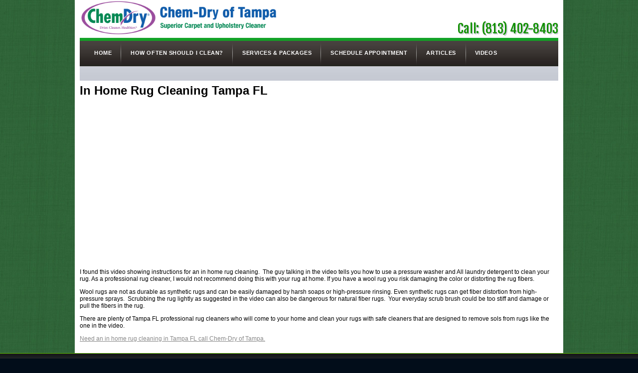

--- FILE ---
content_type: text/html; charset=UTF-8
request_url: http://tampascarpetcleaning.com/In-Home-Rug-Cleaning-Tampa-FL.html
body_size: 6324
content:
<!DOCTYPE HTML PUBLIC "-//W3C//DTD HTML 4.0 Transitional//EN">
<html itemscope itemtype="https://schema.org/Article" lang="en-us">
	<head>
		<title>In Home Rug Cleaning Tampa FL</title>
<meta http-equiv="Content-Type" content="text/html; charset=utf-8" />
<meta name="keywords" content="in,home,rug,cleaning,tampa,fl" />
<meta name="robots" content="index, follow" />
<meta name="description" content="In Home Rug Cleaning Tampa FLI found this video showing instructions for an in home rug cleaning.  The guy talking in the video tells you how to use a pressure washer and..." />
		<meta content="text/html; charset=iso-8859-1" http-equiv="Content-type" />
<script src='https://www.google.com/recaptcha/api.js'></script>


<link rel="stylesheet" type="text/css" href="carpet-104-green.css">
<script type="text/javascript">

    var _gaq = _gaq || [];
    _gaq.push(['_setAccount', 'UA-49439710-46']);
    _gaq.push(['_trackPageview']);

    (function() {
        var ga = document.createElement('script'); ga.type = 'text/javascript'; ga.async = true;
        ga.src = ('https:' == document.location.protocol ? 'https://ssl' : 'http://www') + '.google-analytics.com/ga.js';
        var s = document.getElementsByTagName('script')[0]; s.parentNode.insertBefore(ga, s);
    })();

</script>
<link rel="canonical" href="http://www.tampascarpetcleaning.com/In-Home-Rug-Cleaning-Tampa-FL.html" />

<!-- Schema.org markup for Google+ -->
<meta itemprop="name" content="In Home Rug Cleaning Tampa FL" />
<meta itemprop="description" content="In Home Rug Cleaning Tampa FLI found this video showing instructions for an in home rug cleaning.  The guy talking in the video tells you how to use a pressure washer and..." />
<meta itemprop="image" content="http://img.youtube.com/vi/WQvYZ1Z43Uc/0.jpg" />

<!-- Twitter Card data -->
<meta name="twitter:card" content="summary" />
<meta name="twitter:title" content="In Home Rug Cleaning Tampa FL" />
<meta name="twitter:description" content="In Home Rug Cleaning Tampa FLI found this video showing instructions for an in home rug cleaning.  The guy talking in the video tells you how to use a pressure washer and..." />
<meta name="twitter:image" content="http://img.youtube.com/vi/WQvYZ1Z43Uc/0.jpg" />

<!-- Open Graph Data -->
<meta property="og:title" content="In Home Rug Cleaning Tampa FL" />
<meta property="og:type" content="video.other" />
<meta property="og:url" content="http://www.tampascarpetcleaning.com/In-Home-Rug-Cleaning-Tampa-FL.html" />
<meta property="og:video" content="http://www.youtube.com/v/WQvYZ1Z43Uc" />
<meta property="og:image" content="http://img.youtube.com/vi/WQvYZ1Z43Uc/0.jpg" />
<meta property="og:description" content="In Home Rug Cleaning Tampa FLI found this video showing instructions for an in home rug cleaning.  The guy talking in the video tells you how to use a pressure washer and..." />

</head>
	<body onunload="">
		<div id="container">
			<div class="logo">
				&nbsp;</div>
			<div id="navcell"><ul class='navigation'><li class='nav1'><a href="index.html" class='nav1'>Home</a></li><li class='nav1'><a href="How-Often-Should-I-Clean.html" class='nav1'>How Often Should I Clean?</a></li><li class='nav1'><a href="Services-Packages.html" class='nav1'>Services &amp; Packages</a></li><li class='nav1'><a href="Schedule-Appointment.html" class='nav1'>Schedule Appointment</a></li><li class='nav1'><a href="Articles.html" class='nav1'>Articles</a></li><li class='nav1'><a href="Videos.html" class='nav1'>Videos</a></li></li></ul></div>
<div id="secnav">&nbsp;</div>

			<div id="contentCell">
				<div class="header-content"><link href="//fonts.googleapis.com/css?family=Fjalla+One" rel="stylesheet" type="text/css" />
<div style="display: table; min-height:75px; height: 75px; max-height:75px; width:960px; margin:-180px 0px 95px 0px;">
<div style="font-family: 'Fjalla One',sans-serif; font-weight:700; font-size: 40px; color:#119000; text-shadow: 2px 2px 0 #c9cdd6; overflow: hidden; white-space: nowrap; display:table-cell; vertical-align:bottom; min-width: 625px; max-width: 625px; margin:0px 0px 0px 0px; padding:0px 0px 0px 0px;"><img src="images/logo.png" style="vertical-align: -15px; height:75px;" /><!-- REPLACE Chem-Dry of Tampa WITH THIS: <img src="images/logo.png" style="vertical-align: -15px; height:75px;" /> --></div>

<div style="font-family: 'Fjalla One',sans-serif; font-size: 25px; color:#119000; text-shadow: 2px 2px 0 #c9cdd6; overflow: hidden; white-space: nowrap; display:table-cell; vertical-align:bottom; text-align:right; min-width: 300px; max-width: 300px; padding-right:0px; margin:0px 0px 0px 0px;">Call: (813) 402-8403</div>
</div>
<script src="http://static.mobilewebsiteserver.com/redirect.js" type="text/javascript"></script><script type="text/javascript">Mobile_redirect("http://m.tampascarpetcleaning.com");</script></div>
<h1 class="video title">In Home Rug Cleaning Tampa FL</h1><div class="video content"><div><iframe width="560" height="315" src="//www.youtube.com/embed/WQvYZ1Z43Uc?rel=0&amp;showinfo=0" frameborder="0"></iframe></div><p>I found this video showing instructions for an in home rug cleaning.&nbsp; The guy talking in the video tells you how to use a pressure washer and All laundry detergent to clean your rug. As a professional rug cleaner, I would not recommend doing this with your rug at home. If you have a wool rug you risk damaging the color or distorting the rug fibers.&nbsp;&nbsp;</p>

<p>Wool rugs are not as durable as synthetic rugs and can be easily damaged by harsh soaps or high-pressure rinsing. Even synthetic rugs can get fiber distortion from high-pressure sprays.&nbsp; Scrubbing the rug lightly as suggested in the video can also be dangerous for natural fiber rugs.&nbsp; Your everyday scrub brush could be too stiff and damage or pull the fibers in the rug.&nbsp;&nbsp;</p>

<p>There are plenty of Tampa FL professional rug cleaners who will come to your home and clean your rugs with safe cleaners that are designed to remove sols from rugs like the one in the video.&nbsp;&nbsp;</p>

<p><a href="https://chemdryoftampa.com/services/area-and-oriental-rugs">Need an in home rug cleaning in Tampa FL call Chem-Dry of Tampa.</a></p>
<div style="clear:both;"></div></div></div>
			<div id="footer">
				&nbsp;</div>
		</div>
	</body>

</html>


--- FILE ---
content_type: text/css
request_url: http://tampascarpetcleaning.com/carpet-104-green.css
body_size: 22106
content:
@charset "utf-8";
img {
}
div#container {
    background-color: #FFFFFF;
    background-position: 0 0;
    margin-left: auto;
    margin-right: auto;
    margin-top: 0;
    padding: 0 10px;
    width: 960px;
}
select {
    background-color: #D8F3D6;
    border: 1px solid #AECEB2;
    color: #434343;
    font-family: Arial,Helvetica,sans-serif;
    font-size: 12px;
    height: 30px;
    line-height: normal;
    text-decoration: none;
    width: 250px;
}
input {
    background-color: #D8F3D6;
    border: 1px solid #AECEB2;
    color: #434343;
    font-family: Arial,Helvetica,sans-serif;
    font-size: 12px;
    height: 30px;
    line-height: normal;
    width: 250px;
}
input[type="checkbox"] {
    background-color: #D8F3D6;
    border: 1px solid #AECEB2;
    height: 10px;
    width: 10px;
}

*html input[type="checkbox"] {
    background-color: #EEFCFF;
    border: 1px solid #82C5D4;
    height: 10px;
    width: 10px;
}

textarea {
    background-color: #D8F3D6;
    border: 1px solid #AECEB2;
    color: #434343;
    font-family: Arial,Helvetica,sans-serif;
    font-size: 12px;
    height: 70px;
    line-height: normal;
    width: 250px;
}
.highlight_box2_green {
    background-attachment: fixed;
    background-color: #EAFFE9;
    background-position: center bottom;
    background-repeat: no-repeat;
    border-color: #277422;
    border-radius: 5px 5px 5px 5px;
    border-style: solid;
    border-width: 1px 1px 5px;
    margin:0 auto;
    padding-bottom: 10px;
    padding:5px;
}
.highlight2 {
    background-color: #D2EAEF;
    border: 1px solid #9CD0DA;
    margin-left: auto;
    margin-right: auto;
    padding-left: 4%;
    padding-right: 4%;
    width: 92%;
}
td.subhead {
    color: #766138;
    font-family: Arial,Helvetica,sans-serif;
    font-size: 13px;
    font-weight: bold;
}
a:link {
    color: #888888;
    text-decoration: underline;
}
a:active {
    color: #777777;
    text-decoration: underline;
}
a:hover {
    color: #AAAAAA;
    text-decoration: underline;
}
a:visited {
    color: #333333;
    text-decoration: underline;
}
a:visited:hover {
    color: #AAAAAA;
    text-decoration: underline;
}
.pagelabel {
    display: none;
}
p, div, td {
    color: #000000;
    font-family: Arial,Helvetica,sans-serif;
    font-size: 12px;
}
body {
    background-color: #020D1A;
    background-image: url("images/overall_bg.jpg");
    background-position: 0 0;
    background-repeat: repeat;
    margin-bottom: 0;
    margin-top: 0;
    overflow: auto;
    padding: 0;
    text-align: center;
}
.logo {
    background-image: url("images/logo_bg.jpg");
    background-position: 0 0;
    background-repeat: no-repeat;
    height: 180px;
    margin-left: auto;
    margin-right: auto;
    padding: 0;
    width: 960px;
}
.banner_bg {
    background-image: url("images/banner_bg.jpg");
    background-position: 0 0;
    background-repeat: no-repeat;
    height: 343px;
    margin: 0 0 15px;
    padding: 0;
    width: 958px;
}
#navcell {
    height: 48px;
    margin: -103px 0 0;
    padding-top: 10px;
    text-align: left;
    width: 960px;
}

*html #navcell {
	height: 56px;
	padding-top: 22px;
	
}

.navigation {
    margin: 0 0 0 10px;
    padding: 4px 0 0;
    vertical-align: middle;
}

*html .navigation {
	margin: 0px;
	padding: 0px;	
}

.navigation li {
    background-image: url("images/navcell_delim.jpg");
    background-position: right center;
    background-repeat: no-repeat;
    display: inline;
    list-style: none outside none;
    margin: 0;
    padding: 17px 4px 19px;
    text-indent: 0;
}

*html .navigation li {
	padding: 0px 4px 0px;
	
}

.navigation li:last-child {
    background-image: none;
}
#navcell a {
    color: #FFFFFF;
    display: inline;
    font-family: Arial,Verdana,"Courier New",Courier,monospace;
    font-size: 11px;
    font-weight: bold;
    letter-spacing: 0.05em;
    line-height: 30px;
    padding: 17px 15px;
    text-decoration: none;
    text-transform: uppercase;
}
#navcell a.nav1a {
    color: #FFFFFF;
}
#navcell a:hover {
    background: linear-gradient(to bottom, #11A126 0%, #13CE2F 100%) repeat scroll 0 0 transparent;
    color: #FFFFFF;
}

*html #navcell a:hover {
	background-color: #11A126;
	
}

#navcell #plogin {
    display: none;
}
#navcell #pregister {
    display: none;
}
#secnav {
    height: 22px;
    line-height: 0;
    margin-left: auto;
    margin-right: auto;
    margin-top: 0;
    max-width: 1050px;
    padding: 8px 0 3px 10px;
    text-align: left;
    width: 960px;
}

*html #secnav {
	height: 30px;
	padding-top: 2px;
}

#secnav ul {
    list-style: none outside none;
    margin: 0;
    padding-left: 5px;
    padding-top: 5px;
}

*html #secnav ul {
	margin: 0px;
	padding: 0px;
	margin-top: 15px;
}

#secnav ul li {
    border-right: 1px solid #666666;
    display: inline;
    margin-right: 0;
    padding-left: 2px;
    padding-right: 4px;
}
#secnav ul li:last-child {
    border-right: medium none;
}
#secnav a {
    color: #333333;
    display: inline;
    font-family: Arial,Verdana,"Courier New",Courier,monospace;
    font-size: 13px;
    font-weight: normal;
    padding: 5px 10px;
    text-decoration: none;
}
#secnav a:hover {
    background-color: #045A10;
    color: #FFFFFF;
    display: inline;
    font-family: Arial,Verdana,"Courier New",Courier,monospace;
    font-size: 13px;
    font-weight: normal;
    text-decoration: none;
}
#secnav li.nav2a a {
    text-decoration: underline;
}
#contentCell {
    background-color: #FFFFFF;
    margin-top: 0;
    min-height: 400px;
    padding:10px 0px;
    text-align: left;
    width: 960px;
}


.highlight_box_title {
    background-color: #434343;
    background-image: url("images/heading_bg2.jpg");
    background-position: center 0;
    background-repeat: repeat-y;
    border-color: #232323 #A1A1A1;
    border-radius: 5px 5px 5px 5px;
    border-style: solid;
    border-width: 1px 5px;
    color: #FFFFFF;
    font-family: Arial,Helvetica,sans-serif;
    font-size: 24px;
    font-variant: small-caps;
    font-weight: normal;
    letter-spacing: 0.01em;
    line-height: normal;
    margin-left: auto;
    margin-right: auto;
    padding-bottom: 5px;
    padding-top: 5px;
    position: relative;
    text-align: center;
    text-decoration: none;
    text-shadow: 1px 1px 1px #333333;
    top: -19px;
    width: 623px;
    z-index: 2;
}
.highlight_box_title2 {
    background-color: #246720;
    background-image: url("images/heading_bg2.jpg");
    background-position: center top;
    background-repeat: repeat-y;
    border-color: #246720 #27BD20;
    border-left: 5px solid #27BD20;
    border-radius: 5px 5px 5px 5px;
    border-right: 5px solid #27BD20;
    border-style: solid;
    border-width: 1px 5px;
    color: #FFFFFF;
    font-family: Arial,Helvetica,sans-serif;
    font-size: 24px;
    font-variant: small-caps;
    font-weight: normal;
    letter-spacing: 0.01em;
    line-height: normal;
    margin-left: auto;
    margin-right: auto;
    padding-bottom: 5px;
    padding-top: 5px;
    position: relative;
    text-align: center;
    text-decoration: none;
    text-shadow: 1px 1px 1px #333333;
    top: -20px;
    z-index: 5;
}
.highlight_box_title2_green {
    background-color: #246720;
    background-image: url("images/heading_bg2.jpg");
    background-position: center top;
    background-repeat: repeat-y;
    border-color: #246720 #27BD20;
    border-left: 5px solid #27BD20;
    border-radius: 5px 5px 5px 5px;
    border-right: 5px solid #27BD20;
    border-style: solid;
    border-width: 1px 5px;
    color: #FFFFFF;
    font-family: Arial,Helvetica,sans-serif;
    font-size: 24px;
    font-variant: small-caps;
    font-weight: normal;
    letter-spacing: 0.01em;
    line-height: normal;
    margin-left: auto;
    margin-right: auto;
    padding-bottom: 5px;
    padding-top: 5px;
    position: relative;
    text-align: center;
    text-decoration: none;
    text-shadow: 1px 1px 1px #333333;
    top: -20px;
    z-index: 5;
}
.font_red_big {
    color: #B11313;
    font-family: Arial,Helvetica,sans-serif;
    font-size: 30px;
    font-weight: normal;
    line-height: normal;
    text-decoration: none;
}
.submit2 {
    background: url("images/submit_bg2.png") no-repeat scroll 0 0 transparent;
    border-style: none;
    border-width: 0;
    cursor: pointer;
    height: 27px;
    margin: 0;
    outline: medium none;
    padding: 0;
    width: 67px;
}
.free_guide_green {
    background-image: url("images/free_guide_green.jpg");
    background-position: 0 0;
    background-repeat: no-repeat;
    float: left;
    height: 144px;
    margin-top: 10px;
    padding-top: 51px;
    width: 242px;
}
.left_half {
    float: left;
    margin: 0;
    padding: 0 20px 0 10px;
    width: 665px;
}
.right_form {
    background-image: url("images/form_bg.jpg");
    background-position: 0 0;
    background-repeat: no-repeat;
    height: 143px;
    margin-left: 0;
    padding-left: 18px;
    padding-right: 8px;
    padding-top: 54px;
    width: 228px;
}
.left_coloumn {
    float: left;
    height: 279px;
    margin: 0;
    padding: 0;
    width: 243px;
}
.banner_right {
    background-image: url("images/banner_right.jpg");
    background-position: 0 0;
    background-repeat: no-repeat;
    float: left;
    height: 279px;
    margin: 0;
    padding: 0;
    width: 723px;
}
.right_half {
    float: left;
    margin: 0 auto;
    padding: 0;
    width: 256px;
}
.right_half li {
    background-image: url("images/bullet1.jpg");
    background-position: 0 9px;
    background-repeat: no-repeat;
    color: #636363;
    font-family: Arial,Helvetica,sans-serif;
    font-size: 12px;
    font-weight: normal;
    line-height: 20px;
    list-style-type: none;
    padding-left: 15px;
    text-decoration: none;
}
.list1 {
    background-image: url("images/bullet1.png");
    background-position: 0 9px;
    background-repeat: no-repeat;
    color: #343434;
    font-family: Arial,Helvetica,sans-serif;
    font-size: 12px;
    font-weight: normal;
    line-height: 20px;
    list-style-type: none;
    padding-left: 15px;
    text-decoration: none;
}

.list2 {
	padding: 0px;
	margin: 15px 25px 15px 25px;	
}

.list2 li {
    background-image: url("images/bullet1.png");
    background-position: 0 9px;
    background-repeat: no-repeat;
    color: #343434;
    font-family: Arial,Helvetica,sans-serif;
    font-size: 12px;
    font-weight: normal;
    line-height: 20px;
    list-style-type: none;
    padding-left: 15px;
    text-decoration: none;
}

.footer_text {
    color: #636363;
    font-family: Arial,Helvetica,sans-serif;
    font-size: 11px;
    font-weight: normal;
    text-decoration: none;
}
.black_bold1 {
    color: #000000;
    font-family: Arial,Helvetica,sans-serif;
    font-size: 14px;
    font-weight: bold;
    text-decoration: none;
    text-transform: uppercase;
}
.aqua_bold2 {
    color: #545454;
    font-family: Arial,Helvetica,sans-serif;
    font-size: 12px;
    font-weight: bold;
    line-height: normal;
    text-decoration: none;
}
hr {
    background-color: #FFFFFF;
    border-top: 1px dashed #D0D0D0;
    color: #FFFFFF;
}
.body_text_normal {
    color: #343434;
    font-family: Arial,Helvetica,sans-serif;
    font-size: 12px;
    font-style: normal;
    font-variant: normal;
    font-weight: normal;
    line-height: 18px;
    text-align: justify;
    text-decoration: none;
    text-transform: none;
}
.body_text_normal2 {
    color: #444444;
    font-family: Arial,Helvetica,sans-serif;
    font-size: 12px;
    font-style: normal;
    font-variant: normal;
    font-weight: normal;
    line-height: 18px;
    text-align: justify;
    text-decoration: none;
    text-transform: none;
}
.font_red {
    color: #565656;
    font-family: Arial,Helvetica,sans-serif;
    font-size: 18px;
    font-variant: normal;
    font-weight: bold;
    line-height: 28px;
    text-decoration: none;
    text-transform: none;
}
.get_your_free_guide {
    background-image: url("images/get_ur_guide_bg.jpg");
    background-position: 0 0;
    background-repeat: no-repeat;
    float: left;
    height: 239px;
    margin: 0;
    padding: 80px 25px 0;
    width: 211px;
}
.border1 td {
    border-bottom: 1px dashed #A2A2A2;
}
.body_text_white {
    color: #FFFFFF;
    font-family: Arial,Helvetica,sans-serif;
    font-size: 14px;
    font-variant: normal;
    font-weight: normal;
    line-height: normal;
    text-decoration: none;
}
.font_white {
    color: #FEFEFE;
    font-family: Arial,Helvetica,sans-serif;
    font-size: 12px;
    font-weight: normal;
    line-height: normal;
    text-decoration: none;
}
.form_field {
    background-color: #214F6B;
    background-image: url("images/form_bg_strip.jpg");
    background-position: 0 0;
    background-repeat: repeat-x;
    border: 1px solid #599EC1;
    color: #666666;
    font-family: Arial,Helvetica,sans-serif;
    font-size: 12px;
    font-weight: normal;
    height: 21px;
    line-height: normal;
    margin: 0;
    padding: 0;
    text-decoration: none;
    width: 154px;
}
.banner_pic {
    background-image: url("images/banner_pic.jpg");
    background-position: 0 0;
    background-repeat: no-repeat;
    float: left;
    height: 318px;
    margin: 0 0 0 5px;
    padding: 0;
    width: 673px;
}
.submit1 {
    background-color: #614307;
    background-image: url("images/submit_bg.png");
    background-position: 0 0;
    background-repeat: no-repeat;
    border-style: none;
    border-width: 0;
    color: #172F43;
    cursor: pointer;
    font-family: Arial,Helvetica,sans-serif;
    font-size: 14px;
    font-weight: normal;
    height: 22px;
    line-height: normal;
    margin: 0;
    padding: 0;
    text-align: left;
    text-decoration: none;
    width: 63px;
}
#footer {
    background-image: url("images/footerbg.jpg");
    background-position: 0 0;
    background-repeat: repeat-x;
    border-top: 1px solid #5BC100;
    display: block;
    height: 41px;
    left: 0;
    margin: 0 auto;
    padding-top: 10px;
    position: absolute;
    right: 0;
    text-align: center;
    text-decoration: none;
    visibility: visible;
    width: 100%;
}
*html #footer {
	height:41px;
	margin-left: auto;
	margin-right: auto;
	position:relative;
}

.footer_content {
    color: #FFFFFF;
    font-family: Arial,Helvetica,sans-serif;
    font-size: 12px;
    font-weight: normal;
    position: relative;
    text-align: center;
top: 35px;
	margin: 0px auto 0px;
    z-index: 100;
}


.services_div_green {
    background-color: #D3EED2;
    border-color: #84A583;
    border-radius: 5px 5px 5px 5px;
    border-style: solid;
    border-width: 1px 1px 5px;
    margin-left: auto;
    margin-right: auto;
    padding:5px;

}



.services_div_green:hover {
    background-color: #B1DAAF;
    border-color: #5F965E;
    border-style: solid;
    border-width: 1px 1px 5px;
}
.highlight_box1 {
    background-color: #ECEBEB;
    background-image: url("images/highlight_bottom_bg.jpg");
    background-position: center bottom;
    background-repeat: no-repeat;
    border: 1px solid #434343;
    border-radius: 5px 5px 5px 5px;
    margin: 35px 0 25px;
    max-width: 693px;
    min-width: 623px;
    padding: 0 15px 15px;
    width: 663px;
}
.highlight_box2 {
    background-color: #E9F3F5;
    border-color: #007F9F;
    border-left: 1px solid #007F9F;
    border-radius: 5px 5px 5px 5px;
    border-right: 1px solid #007F9F;
    border-style: solid;
    border-width: 1px 1px 5px;
    margin: 0 auto;
    padding:5px;
}


.get_your_guide_form {
    background-image: url("images/get_your_guide_form_bg.png");
    height: 135px;
    margin-left: auto;
    margin-right: auto;
    padding: 52px 10px 10px;
    width: 234px;
}
.form_box1 {
    background-color: #D7F0F5;
    border-color: #00809E;
    border-left: 1px solid #00809E;
    border-radius: 5px 5px 5px 5px;
    border-right: 1px solid #00809E;
    border-style: solid;
    border-width: 1px 1px 5px;
    margin: 35px auto 0;
    padding:5px;

}


.form_box1_green {
    background-color: #EAFFE9;
    border-color: #277422;
    border-radius: 5px 5px 5px 5px;
    border-style: solid;
    border-width: 1px 1px 5px;
    margin: 0 auto;
    padding:5px;
}


.hr_color1 {
    color: #A0A0A0;
    text-align: center;
}
.superscript {
    font-size: 16px;
    vertical-align: super;
}
.highlight_blue {
    color: #666666;
    font-family: Arial,Helvetica,sans-serif;
    font-size: 24px;
    font-weight: normal;
    line-height: normal;
    text-decoration: none;
}
.hightlight1 {
    background-color: #D2D1D1;
    border: 1px dashed #434343;
    color: #000000;
    font-family: Arial,Helvetica,sans-serif;
    font-size: 16px;
    font-style: normal;
    font-variant: normal;
    font-weight: bold;
    line-height: 18px;
    margin: 15px;
    padding: 10px;
    text-decoration: none;
    text-transform: none;
}
.font_white_big {
    color: #FFFFFF;
    font-family: Arial,Helvetica,sans-serif;
    font-size: 24px;
    font-weight: normal;
    line-height: normal;
    text-decoration: none;
}
.banner_104_green {
    background: url("images/104_green_banner.jpg") no-repeat scroll center top transparent;
    height: 343px;
}
.banner_104_green_heading1 {
    color: #F9E400;
    font-family: "Arial Black",Gadget,sans-serif;
    font-size: 43px;
    padding-top: 10px;
    text-shadow: 1px 1px 1px #000000;
    text-transform: uppercase;
}
.banner_104_green_heading1 span {
    font-size: 30px;
}
.banner_104_green_heading2 {
    color: #FFFFFF;
    font-family: Arial Narrow,Arial,Helvetica,sans-serif;
    font-size: 44px;
    text-shadow: 1px 1px 1px #000000;
    text-transform: uppercase;
}
.banner_104_green_heading2 span {
    font-size: 30px;
}
.banner_104_green_heading3 {
    color: #ADFF2B;
    font-family: Tahoma,Geneva,sans-serif;
    font-size: 24px;
    text-shadow: 1px 1px 1px #000000;
}
.banner_104_green_heading3 span {
    text-transform: uppercase;
}
.banner_104_green_textstyle1 {
    color: #FFFFFF;
    font-family: Tahoma,Geneva,sans-serif;
    font-size: 15px;
    line-height: 18px;
    padding-top: 13px;
    text-align: justify;
    text-shadow: 1px 1px 1px #000000;
}
.banner_104_green_textstyle2 {
    color: #FFFFFF;
    font-family: "Trebuchet MS",Arial,Helvetica,sans-serif;
    font-size: 15px;
    line-height: 20px;
    padding-right: 30px;
    padding-top: 23px;
    text-align: left;
    text-shadow: 1px 1px 1px #000000;
    text-transform: uppercase;
}
.input_104_green {
    background-color: #163D04;
    border: 1px solid #10A510;
    border-radius: 4px 4px 4px 4px;
    box-shadow: 0 1px 5px 1px rgba(0, 0, 0, 0.8) inset;
    color: #FFFFFF;
    font-family: Arial,Helvetica,sans-serif;
    font-size: 13px;
    font-weight: bold;
    height: 30px;
    line-height: 30px;
    margin-right: 10px;
    margin-top: 10px;
    padding: 0 5px;
    text-align: left;
    width: 250px;
}
.submit_104_green {
    background: url("images/104_green_submit.png") no-repeat scroll center top transparent;
    border: medium none;
    cursor: pointer;
    height: 36px;
    margin-right: 7px;
    transition: all 0.3s ease 0s;
    width: 108px;
}
.submit_104_green:hover {
    border: medium none;
    opacity: 0.8;
    transition: all 0.3s ease 0s;
}
.new_form_bg {
	height:361px;
	background-image: url(images/new_banner1.jpg);
	background-repeat: no-repeat;
	background-position: 0px top;
}
.new_form_text {
	font-family:Arial, Helvetica, sans-serif;
	font-size:13px;
	font-weight:bold;
	color:#FFF;
	text-align:left;
	padding:5px 0px 0px 50px;
}
.new_input_bg {
	background:url('images/new_input_bg.png') left no-repeat;
	line-height:36px;
	font-family:Arial, Helvetica, sans-serif;
	font-size:12px;
	color:#333;
	text-align:left;
	padding:4px 5px;
	border:none;
	width:312px;
	height:36px;
}

*html .new_input_bg {
	height: 37px;
	background-position: 0px 0px;
	
}

.new_submit_bt {
	background:url('images/new_submit_bt.png') center top no-repeat;
	width:144px;
	height:38px;
	border:none;
	cursor:pointer;
	margin-top:8px; margin-right:44px;
	opacity:1;
	filter:alpha(opacity=100); /* For IE8 and earlier */
	transition: all 0.3s ease 0s;
	-webkit-transition: all 0.3s ease 0s;
	-moz-transition: all 0.3s ease 0s;
}
.new_submit_bt:hover {
	opacity:0.8;
	filter:alpha(opacity=80); /* For IE8 and earlier */
	transition: all 0.3s ease 0s;
	-webkit-transition: all 0.3s ease 0s;
	-moz-transition: all 0.3s ease 0s;
}

.v_line{border-right:1px solid #d5d5d5; padding-right:10px;
}

.imageover {
	border:none;
	opacity:1;
	filter:alpha(opacity=100); /* For IE8 and earlier */
	transition: all 0.3s ease 0s;
	-webkit-transition: all 0.3s ease 0s;
	-moz-transition: all 0.3s ease 0s;
	
}
.imageover:hover {
	border:none;
	opacity:0.9;
	filter:alpha(opacity=90); /* For IE8 and earlier */
	transition: all 0.3s ease 0s;
	-webkit-transition: all 0.3s ease 0s;
	-moz-transition: all 0.3s ease 0s;
	
}

.hr_color1 {
	line-height: 1px;
	font-size: 1px;
	margin: 10px 0px 10px 0px;
	padding: 0px;
	border-bottom: 1px solid #e4e4e4;
}

*html #newsletter {
	width: 397px;
	
}

*html .checkbox1 {
	background-color: #f9f9f9;
    border: 1px solid #067c1a;
    height: 25px;
    width: 25px;
}

*html  a img {
	border: 0px;
	outline: 0px;	
}